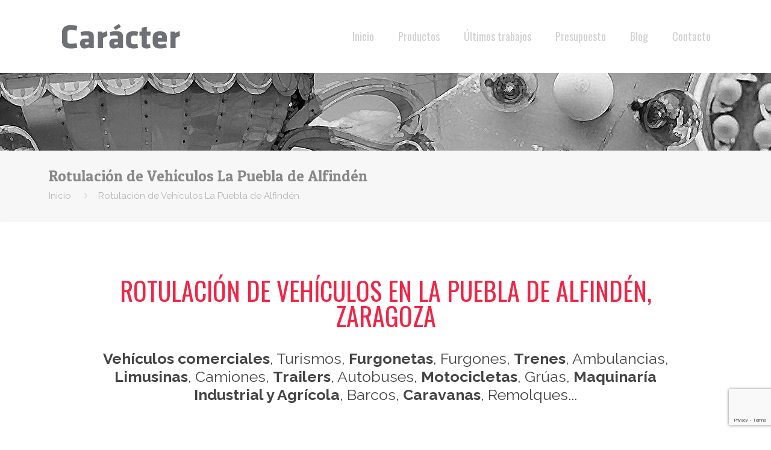

--- FILE ---
content_type: text/html; charset=utf-8
request_url: https://www.google.com/recaptcha/api2/anchor?ar=1&k=6LfCqzokAAAAAFmH1EgzSakh4IeSH6_6KRh6hpvd&co=aHR0cHM6Ly9jYXJhY3RlcjM2MC5jb206NDQz&hl=en&v=PoyoqOPhxBO7pBk68S4YbpHZ&size=invisible&anchor-ms=20000&execute-ms=30000&cb=77vfzd8xdq83
body_size: 48662
content:
<!DOCTYPE HTML><html dir="ltr" lang="en"><head><meta http-equiv="Content-Type" content="text/html; charset=UTF-8">
<meta http-equiv="X-UA-Compatible" content="IE=edge">
<title>reCAPTCHA</title>
<style type="text/css">
/* cyrillic-ext */
@font-face {
  font-family: 'Roboto';
  font-style: normal;
  font-weight: 400;
  font-stretch: 100%;
  src: url(//fonts.gstatic.com/s/roboto/v48/KFO7CnqEu92Fr1ME7kSn66aGLdTylUAMa3GUBHMdazTgWw.woff2) format('woff2');
  unicode-range: U+0460-052F, U+1C80-1C8A, U+20B4, U+2DE0-2DFF, U+A640-A69F, U+FE2E-FE2F;
}
/* cyrillic */
@font-face {
  font-family: 'Roboto';
  font-style: normal;
  font-weight: 400;
  font-stretch: 100%;
  src: url(//fonts.gstatic.com/s/roboto/v48/KFO7CnqEu92Fr1ME7kSn66aGLdTylUAMa3iUBHMdazTgWw.woff2) format('woff2');
  unicode-range: U+0301, U+0400-045F, U+0490-0491, U+04B0-04B1, U+2116;
}
/* greek-ext */
@font-face {
  font-family: 'Roboto';
  font-style: normal;
  font-weight: 400;
  font-stretch: 100%;
  src: url(//fonts.gstatic.com/s/roboto/v48/KFO7CnqEu92Fr1ME7kSn66aGLdTylUAMa3CUBHMdazTgWw.woff2) format('woff2');
  unicode-range: U+1F00-1FFF;
}
/* greek */
@font-face {
  font-family: 'Roboto';
  font-style: normal;
  font-weight: 400;
  font-stretch: 100%;
  src: url(//fonts.gstatic.com/s/roboto/v48/KFO7CnqEu92Fr1ME7kSn66aGLdTylUAMa3-UBHMdazTgWw.woff2) format('woff2');
  unicode-range: U+0370-0377, U+037A-037F, U+0384-038A, U+038C, U+038E-03A1, U+03A3-03FF;
}
/* math */
@font-face {
  font-family: 'Roboto';
  font-style: normal;
  font-weight: 400;
  font-stretch: 100%;
  src: url(//fonts.gstatic.com/s/roboto/v48/KFO7CnqEu92Fr1ME7kSn66aGLdTylUAMawCUBHMdazTgWw.woff2) format('woff2');
  unicode-range: U+0302-0303, U+0305, U+0307-0308, U+0310, U+0312, U+0315, U+031A, U+0326-0327, U+032C, U+032F-0330, U+0332-0333, U+0338, U+033A, U+0346, U+034D, U+0391-03A1, U+03A3-03A9, U+03B1-03C9, U+03D1, U+03D5-03D6, U+03F0-03F1, U+03F4-03F5, U+2016-2017, U+2034-2038, U+203C, U+2040, U+2043, U+2047, U+2050, U+2057, U+205F, U+2070-2071, U+2074-208E, U+2090-209C, U+20D0-20DC, U+20E1, U+20E5-20EF, U+2100-2112, U+2114-2115, U+2117-2121, U+2123-214F, U+2190, U+2192, U+2194-21AE, U+21B0-21E5, U+21F1-21F2, U+21F4-2211, U+2213-2214, U+2216-22FF, U+2308-230B, U+2310, U+2319, U+231C-2321, U+2336-237A, U+237C, U+2395, U+239B-23B7, U+23D0, U+23DC-23E1, U+2474-2475, U+25AF, U+25B3, U+25B7, U+25BD, U+25C1, U+25CA, U+25CC, U+25FB, U+266D-266F, U+27C0-27FF, U+2900-2AFF, U+2B0E-2B11, U+2B30-2B4C, U+2BFE, U+3030, U+FF5B, U+FF5D, U+1D400-1D7FF, U+1EE00-1EEFF;
}
/* symbols */
@font-face {
  font-family: 'Roboto';
  font-style: normal;
  font-weight: 400;
  font-stretch: 100%;
  src: url(//fonts.gstatic.com/s/roboto/v48/KFO7CnqEu92Fr1ME7kSn66aGLdTylUAMaxKUBHMdazTgWw.woff2) format('woff2');
  unicode-range: U+0001-000C, U+000E-001F, U+007F-009F, U+20DD-20E0, U+20E2-20E4, U+2150-218F, U+2190, U+2192, U+2194-2199, U+21AF, U+21E6-21F0, U+21F3, U+2218-2219, U+2299, U+22C4-22C6, U+2300-243F, U+2440-244A, U+2460-24FF, U+25A0-27BF, U+2800-28FF, U+2921-2922, U+2981, U+29BF, U+29EB, U+2B00-2BFF, U+4DC0-4DFF, U+FFF9-FFFB, U+10140-1018E, U+10190-1019C, U+101A0, U+101D0-101FD, U+102E0-102FB, U+10E60-10E7E, U+1D2C0-1D2D3, U+1D2E0-1D37F, U+1F000-1F0FF, U+1F100-1F1AD, U+1F1E6-1F1FF, U+1F30D-1F30F, U+1F315, U+1F31C, U+1F31E, U+1F320-1F32C, U+1F336, U+1F378, U+1F37D, U+1F382, U+1F393-1F39F, U+1F3A7-1F3A8, U+1F3AC-1F3AF, U+1F3C2, U+1F3C4-1F3C6, U+1F3CA-1F3CE, U+1F3D4-1F3E0, U+1F3ED, U+1F3F1-1F3F3, U+1F3F5-1F3F7, U+1F408, U+1F415, U+1F41F, U+1F426, U+1F43F, U+1F441-1F442, U+1F444, U+1F446-1F449, U+1F44C-1F44E, U+1F453, U+1F46A, U+1F47D, U+1F4A3, U+1F4B0, U+1F4B3, U+1F4B9, U+1F4BB, U+1F4BF, U+1F4C8-1F4CB, U+1F4D6, U+1F4DA, U+1F4DF, U+1F4E3-1F4E6, U+1F4EA-1F4ED, U+1F4F7, U+1F4F9-1F4FB, U+1F4FD-1F4FE, U+1F503, U+1F507-1F50B, U+1F50D, U+1F512-1F513, U+1F53E-1F54A, U+1F54F-1F5FA, U+1F610, U+1F650-1F67F, U+1F687, U+1F68D, U+1F691, U+1F694, U+1F698, U+1F6AD, U+1F6B2, U+1F6B9-1F6BA, U+1F6BC, U+1F6C6-1F6CF, U+1F6D3-1F6D7, U+1F6E0-1F6EA, U+1F6F0-1F6F3, U+1F6F7-1F6FC, U+1F700-1F7FF, U+1F800-1F80B, U+1F810-1F847, U+1F850-1F859, U+1F860-1F887, U+1F890-1F8AD, U+1F8B0-1F8BB, U+1F8C0-1F8C1, U+1F900-1F90B, U+1F93B, U+1F946, U+1F984, U+1F996, U+1F9E9, U+1FA00-1FA6F, U+1FA70-1FA7C, U+1FA80-1FA89, U+1FA8F-1FAC6, U+1FACE-1FADC, U+1FADF-1FAE9, U+1FAF0-1FAF8, U+1FB00-1FBFF;
}
/* vietnamese */
@font-face {
  font-family: 'Roboto';
  font-style: normal;
  font-weight: 400;
  font-stretch: 100%;
  src: url(//fonts.gstatic.com/s/roboto/v48/KFO7CnqEu92Fr1ME7kSn66aGLdTylUAMa3OUBHMdazTgWw.woff2) format('woff2');
  unicode-range: U+0102-0103, U+0110-0111, U+0128-0129, U+0168-0169, U+01A0-01A1, U+01AF-01B0, U+0300-0301, U+0303-0304, U+0308-0309, U+0323, U+0329, U+1EA0-1EF9, U+20AB;
}
/* latin-ext */
@font-face {
  font-family: 'Roboto';
  font-style: normal;
  font-weight: 400;
  font-stretch: 100%;
  src: url(//fonts.gstatic.com/s/roboto/v48/KFO7CnqEu92Fr1ME7kSn66aGLdTylUAMa3KUBHMdazTgWw.woff2) format('woff2');
  unicode-range: U+0100-02BA, U+02BD-02C5, U+02C7-02CC, U+02CE-02D7, U+02DD-02FF, U+0304, U+0308, U+0329, U+1D00-1DBF, U+1E00-1E9F, U+1EF2-1EFF, U+2020, U+20A0-20AB, U+20AD-20C0, U+2113, U+2C60-2C7F, U+A720-A7FF;
}
/* latin */
@font-face {
  font-family: 'Roboto';
  font-style: normal;
  font-weight: 400;
  font-stretch: 100%;
  src: url(//fonts.gstatic.com/s/roboto/v48/KFO7CnqEu92Fr1ME7kSn66aGLdTylUAMa3yUBHMdazQ.woff2) format('woff2');
  unicode-range: U+0000-00FF, U+0131, U+0152-0153, U+02BB-02BC, U+02C6, U+02DA, U+02DC, U+0304, U+0308, U+0329, U+2000-206F, U+20AC, U+2122, U+2191, U+2193, U+2212, U+2215, U+FEFF, U+FFFD;
}
/* cyrillic-ext */
@font-face {
  font-family: 'Roboto';
  font-style: normal;
  font-weight: 500;
  font-stretch: 100%;
  src: url(//fonts.gstatic.com/s/roboto/v48/KFO7CnqEu92Fr1ME7kSn66aGLdTylUAMa3GUBHMdazTgWw.woff2) format('woff2');
  unicode-range: U+0460-052F, U+1C80-1C8A, U+20B4, U+2DE0-2DFF, U+A640-A69F, U+FE2E-FE2F;
}
/* cyrillic */
@font-face {
  font-family: 'Roboto';
  font-style: normal;
  font-weight: 500;
  font-stretch: 100%;
  src: url(//fonts.gstatic.com/s/roboto/v48/KFO7CnqEu92Fr1ME7kSn66aGLdTylUAMa3iUBHMdazTgWw.woff2) format('woff2');
  unicode-range: U+0301, U+0400-045F, U+0490-0491, U+04B0-04B1, U+2116;
}
/* greek-ext */
@font-face {
  font-family: 'Roboto';
  font-style: normal;
  font-weight: 500;
  font-stretch: 100%;
  src: url(//fonts.gstatic.com/s/roboto/v48/KFO7CnqEu92Fr1ME7kSn66aGLdTylUAMa3CUBHMdazTgWw.woff2) format('woff2');
  unicode-range: U+1F00-1FFF;
}
/* greek */
@font-face {
  font-family: 'Roboto';
  font-style: normal;
  font-weight: 500;
  font-stretch: 100%;
  src: url(//fonts.gstatic.com/s/roboto/v48/KFO7CnqEu92Fr1ME7kSn66aGLdTylUAMa3-UBHMdazTgWw.woff2) format('woff2');
  unicode-range: U+0370-0377, U+037A-037F, U+0384-038A, U+038C, U+038E-03A1, U+03A3-03FF;
}
/* math */
@font-face {
  font-family: 'Roboto';
  font-style: normal;
  font-weight: 500;
  font-stretch: 100%;
  src: url(//fonts.gstatic.com/s/roboto/v48/KFO7CnqEu92Fr1ME7kSn66aGLdTylUAMawCUBHMdazTgWw.woff2) format('woff2');
  unicode-range: U+0302-0303, U+0305, U+0307-0308, U+0310, U+0312, U+0315, U+031A, U+0326-0327, U+032C, U+032F-0330, U+0332-0333, U+0338, U+033A, U+0346, U+034D, U+0391-03A1, U+03A3-03A9, U+03B1-03C9, U+03D1, U+03D5-03D6, U+03F0-03F1, U+03F4-03F5, U+2016-2017, U+2034-2038, U+203C, U+2040, U+2043, U+2047, U+2050, U+2057, U+205F, U+2070-2071, U+2074-208E, U+2090-209C, U+20D0-20DC, U+20E1, U+20E5-20EF, U+2100-2112, U+2114-2115, U+2117-2121, U+2123-214F, U+2190, U+2192, U+2194-21AE, U+21B0-21E5, U+21F1-21F2, U+21F4-2211, U+2213-2214, U+2216-22FF, U+2308-230B, U+2310, U+2319, U+231C-2321, U+2336-237A, U+237C, U+2395, U+239B-23B7, U+23D0, U+23DC-23E1, U+2474-2475, U+25AF, U+25B3, U+25B7, U+25BD, U+25C1, U+25CA, U+25CC, U+25FB, U+266D-266F, U+27C0-27FF, U+2900-2AFF, U+2B0E-2B11, U+2B30-2B4C, U+2BFE, U+3030, U+FF5B, U+FF5D, U+1D400-1D7FF, U+1EE00-1EEFF;
}
/* symbols */
@font-face {
  font-family: 'Roboto';
  font-style: normal;
  font-weight: 500;
  font-stretch: 100%;
  src: url(//fonts.gstatic.com/s/roboto/v48/KFO7CnqEu92Fr1ME7kSn66aGLdTylUAMaxKUBHMdazTgWw.woff2) format('woff2');
  unicode-range: U+0001-000C, U+000E-001F, U+007F-009F, U+20DD-20E0, U+20E2-20E4, U+2150-218F, U+2190, U+2192, U+2194-2199, U+21AF, U+21E6-21F0, U+21F3, U+2218-2219, U+2299, U+22C4-22C6, U+2300-243F, U+2440-244A, U+2460-24FF, U+25A0-27BF, U+2800-28FF, U+2921-2922, U+2981, U+29BF, U+29EB, U+2B00-2BFF, U+4DC0-4DFF, U+FFF9-FFFB, U+10140-1018E, U+10190-1019C, U+101A0, U+101D0-101FD, U+102E0-102FB, U+10E60-10E7E, U+1D2C0-1D2D3, U+1D2E0-1D37F, U+1F000-1F0FF, U+1F100-1F1AD, U+1F1E6-1F1FF, U+1F30D-1F30F, U+1F315, U+1F31C, U+1F31E, U+1F320-1F32C, U+1F336, U+1F378, U+1F37D, U+1F382, U+1F393-1F39F, U+1F3A7-1F3A8, U+1F3AC-1F3AF, U+1F3C2, U+1F3C4-1F3C6, U+1F3CA-1F3CE, U+1F3D4-1F3E0, U+1F3ED, U+1F3F1-1F3F3, U+1F3F5-1F3F7, U+1F408, U+1F415, U+1F41F, U+1F426, U+1F43F, U+1F441-1F442, U+1F444, U+1F446-1F449, U+1F44C-1F44E, U+1F453, U+1F46A, U+1F47D, U+1F4A3, U+1F4B0, U+1F4B3, U+1F4B9, U+1F4BB, U+1F4BF, U+1F4C8-1F4CB, U+1F4D6, U+1F4DA, U+1F4DF, U+1F4E3-1F4E6, U+1F4EA-1F4ED, U+1F4F7, U+1F4F9-1F4FB, U+1F4FD-1F4FE, U+1F503, U+1F507-1F50B, U+1F50D, U+1F512-1F513, U+1F53E-1F54A, U+1F54F-1F5FA, U+1F610, U+1F650-1F67F, U+1F687, U+1F68D, U+1F691, U+1F694, U+1F698, U+1F6AD, U+1F6B2, U+1F6B9-1F6BA, U+1F6BC, U+1F6C6-1F6CF, U+1F6D3-1F6D7, U+1F6E0-1F6EA, U+1F6F0-1F6F3, U+1F6F7-1F6FC, U+1F700-1F7FF, U+1F800-1F80B, U+1F810-1F847, U+1F850-1F859, U+1F860-1F887, U+1F890-1F8AD, U+1F8B0-1F8BB, U+1F8C0-1F8C1, U+1F900-1F90B, U+1F93B, U+1F946, U+1F984, U+1F996, U+1F9E9, U+1FA00-1FA6F, U+1FA70-1FA7C, U+1FA80-1FA89, U+1FA8F-1FAC6, U+1FACE-1FADC, U+1FADF-1FAE9, U+1FAF0-1FAF8, U+1FB00-1FBFF;
}
/* vietnamese */
@font-face {
  font-family: 'Roboto';
  font-style: normal;
  font-weight: 500;
  font-stretch: 100%;
  src: url(//fonts.gstatic.com/s/roboto/v48/KFO7CnqEu92Fr1ME7kSn66aGLdTylUAMa3OUBHMdazTgWw.woff2) format('woff2');
  unicode-range: U+0102-0103, U+0110-0111, U+0128-0129, U+0168-0169, U+01A0-01A1, U+01AF-01B0, U+0300-0301, U+0303-0304, U+0308-0309, U+0323, U+0329, U+1EA0-1EF9, U+20AB;
}
/* latin-ext */
@font-face {
  font-family: 'Roboto';
  font-style: normal;
  font-weight: 500;
  font-stretch: 100%;
  src: url(//fonts.gstatic.com/s/roboto/v48/KFO7CnqEu92Fr1ME7kSn66aGLdTylUAMa3KUBHMdazTgWw.woff2) format('woff2');
  unicode-range: U+0100-02BA, U+02BD-02C5, U+02C7-02CC, U+02CE-02D7, U+02DD-02FF, U+0304, U+0308, U+0329, U+1D00-1DBF, U+1E00-1E9F, U+1EF2-1EFF, U+2020, U+20A0-20AB, U+20AD-20C0, U+2113, U+2C60-2C7F, U+A720-A7FF;
}
/* latin */
@font-face {
  font-family: 'Roboto';
  font-style: normal;
  font-weight: 500;
  font-stretch: 100%;
  src: url(//fonts.gstatic.com/s/roboto/v48/KFO7CnqEu92Fr1ME7kSn66aGLdTylUAMa3yUBHMdazQ.woff2) format('woff2');
  unicode-range: U+0000-00FF, U+0131, U+0152-0153, U+02BB-02BC, U+02C6, U+02DA, U+02DC, U+0304, U+0308, U+0329, U+2000-206F, U+20AC, U+2122, U+2191, U+2193, U+2212, U+2215, U+FEFF, U+FFFD;
}
/* cyrillic-ext */
@font-face {
  font-family: 'Roboto';
  font-style: normal;
  font-weight: 900;
  font-stretch: 100%;
  src: url(//fonts.gstatic.com/s/roboto/v48/KFO7CnqEu92Fr1ME7kSn66aGLdTylUAMa3GUBHMdazTgWw.woff2) format('woff2');
  unicode-range: U+0460-052F, U+1C80-1C8A, U+20B4, U+2DE0-2DFF, U+A640-A69F, U+FE2E-FE2F;
}
/* cyrillic */
@font-face {
  font-family: 'Roboto';
  font-style: normal;
  font-weight: 900;
  font-stretch: 100%;
  src: url(//fonts.gstatic.com/s/roboto/v48/KFO7CnqEu92Fr1ME7kSn66aGLdTylUAMa3iUBHMdazTgWw.woff2) format('woff2');
  unicode-range: U+0301, U+0400-045F, U+0490-0491, U+04B0-04B1, U+2116;
}
/* greek-ext */
@font-face {
  font-family: 'Roboto';
  font-style: normal;
  font-weight: 900;
  font-stretch: 100%;
  src: url(//fonts.gstatic.com/s/roboto/v48/KFO7CnqEu92Fr1ME7kSn66aGLdTylUAMa3CUBHMdazTgWw.woff2) format('woff2');
  unicode-range: U+1F00-1FFF;
}
/* greek */
@font-face {
  font-family: 'Roboto';
  font-style: normal;
  font-weight: 900;
  font-stretch: 100%;
  src: url(//fonts.gstatic.com/s/roboto/v48/KFO7CnqEu92Fr1ME7kSn66aGLdTylUAMa3-UBHMdazTgWw.woff2) format('woff2');
  unicode-range: U+0370-0377, U+037A-037F, U+0384-038A, U+038C, U+038E-03A1, U+03A3-03FF;
}
/* math */
@font-face {
  font-family: 'Roboto';
  font-style: normal;
  font-weight: 900;
  font-stretch: 100%;
  src: url(//fonts.gstatic.com/s/roboto/v48/KFO7CnqEu92Fr1ME7kSn66aGLdTylUAMawCUBHMdazTgWw.woff2) format('woff2');
  unicode-range: U+0302-0303, U+0305, U+0307-0308, U+0310, U+0312, U+0315, U+031A, U+0326-0327, U+032C, U+032F-0330, U+0332-0333, U+0338, U+033A, U+0346, U+034D, U+0391-03A1, U+03A3-03A9, U+03B1-03C9, U+03D1, U+03D5-03D6, U+03F0-03F1, U+03F4-03F5, U+2016-2017, U+2034-2038, U+203C, U+2040, U+2043, U+2047, U+2050, U+2057, U+205F, U+2070-2071, U+2074-208E, U+2090-209C, U+20D0-20DC, U+20E1, U+20E5-20EF, U+2100-2112, U+2114-2115, U+2117-2121, U+2123-214F, U+2190, U+2192, U+2194-21AE, U+21B0-21E5, U+21F1-21F2, U+21F4-2211, U+2213-2214, U+2216-22FF, U+2308-230B, U+2310, U+2319, U+231C-2321, U+2336-237A, U+237C, U+2395, U+239B-23B7, U+23D0, U+23DC-23E1, U+2474-2475, U+25AF, U+25B3, U+25B7, U+25BD, U+25C1, U+25CA, U+25CC, U+25FB, U+266D-266F, U+27C0-27FF, U+2900-2AFF, U+2B0E-2B11, U+2B30-2B4C, U+2BFE, U+3030, U+FF5B, U+FF5D, U+1D400-1D7FF, U+1EE00-1EEFF;
}
/* symbols */
@font-face {
  font-family: 'Roboto';
  font-style: normal;
  font-weight: 900;
  font-stretch: 100%;
  src: url(//fonts.gstatic.com/s/roboto/v48/KFO7CnqEu92Fr1ME7kSn66aGLdTylUAMaxKUBHMdazTgWw.woff2) format('woff2');
  unicode-range: U+0001-000C, U+000E-001F, U+007F-009F, U+20DD-20E0, U+20E2-20E4, U+2150-218F, U+2190, U+2192, U+2194-2199, U+21AF, U+21E6-21F0, U+21F3, U+2218-2219, U+2299, U+22C4-22C6, U+2300-243F, U+2440-244A, U+2460-24FF, U+25A0-27BF, U+2800-28FF, U+2921-2922, U+2981, U+29BF, U+29EB, U+2B00-2BFF, U+4DC0-4DFF, U+FFF9-FFFB, U+10140-1018E, U+10190-1019C, U+101A0, U+101D0-101FD, U+102E0-102FB, U+10E60-10E7E, U+1D2C0-1D2D3, U+1D2E0-1D37F, U+1F000-1F0FF, U+1F100-1F1AD, U+1F1E6-1F1FF, U+1F30D-1F30F, U+1F315, U+1F31C, U+1F31E, U+1F320-1F32C, U+1F336, U+1F378, U+1F37D, U+1F382, U+1F393-1F39F, U+1F3A7-1F3A8, U+1F3AC-1F3AF, U+1F3C2, U+1F3C4-1F3C6, U+1F3CA-1F3CE, U+1F3D4-1F3E0, U+1F3ED, U+1F3F1-1F3F3, U+1F3F5-1F3F7, U+1F408, U+1F415, U+1F41F, U+1F426, U+1F43F, U+1F441-1F442, U+1F444, U+1F446-1F449, U+1F44C-1F44E, U+1F453, U+1F46A, U+1F47D, U+1F4A3, U+1F4B0, U+1F4B3, U+1F4B9, U+1F4BB, U+1F4BF, U+1F4C8-1F4CB, U+1F4D6, U+1F4DA, U+1F4DF, U+1F4E3-1F4E6, U+1F4EA-1F4ED, U+1F4F7, U+1F4F9-1F4FB, U+1F4FD-1F4FE, U+1F503, U+1F507-1F50B, U+1F50D, U+1F512-1F513, U+1F53E-1F54A, U+1F54F-1F5FA, U+1F610, U+1F650-1F67F, U+1F687, U+1F68D, U+1F691, U+1F694, U+1F698, U+1F6AD, U+1F6B2, U+1F6B9-1F6BA, U+1F6BC, U+1F6C6-1F6CF, U+1F6D3-1F6D7, U+1F6E0-1F6EA, U+1F6F0-1F6F3, U+1F6F7-1F6FC, U+1F700-1F7FF, U+1F800-1F80B, U+1F810-1F847, U+1F850-1F859, U+1F860-1F887, U+1F890-1F8AD, U+1F8B0-1F8BB, U+1F8C0-1F8C1, U+1F900-1F90B, U+1F93B, U+1F946, U+1F984, U+1F996, U+1F9E9, U+1FA00-1FA6F, U+1FA70-1FA7C, U+1FA80-1FA89, U+1FA8F-1FAC6, U+1FACE-1FADC, U+1FADF-1FAE9, U+1FAF0-1FAF8, U+1FB00-1FBFF;
}
/* vietnamese */
@font-face {
  font-family: 'Roboto';
  font-style: normal;
  font-weight: 900;
  font-stretch: 100%;
  src: url(//fonts.gstatic.com/s/roboto/v48/KFO7CnqEu92Fr1ME7kSn66aGLdTylUAMa3OUBHMdazTgWw.woff2) format('woff2');
  unicode-range: U+0102-0103, U+0110-0111, U+0128-0129, U+0168-0169, U+01A0-01A1, U+01AF-01B0, U+0300-0301, U+0303-0304, U+0308-0309, U+0323, U+0329, U+1EA0-1EF9, U+20AB;
}
/* latin-ext */
@font-face {
  font-family: 'Roboto';
  font-style: normal;
  font-weight: 900;
  font-stretch: 100%;
  src: url(//fonts.gstatic.com/s/roboto/v48/KFO7CnqEu92Fr1ME7kSn66aGLdTylUAMa3KUBHMdazTgWw.woff2) format('woff2');
  unicode-range: U+0100-02BA, U+02BD-02C5, U+02C7-02CC, U+02CE-02D7, U+02DD-02FF, U+0304, U+0308, U+0329, U+1D00-1DBF, U+1E00-1E9F, U+1EF2-1EFF, U+2020, U+20A0-20AB, U+20AD-20C0, U+2113, U+2C60-2C7F, U+A720-A7FF;
}
/* latin */
@font-face {
  font-family: 'Roboto';
  font-style: normal;
  font-weight: 900;
  font-stretch: 100%;
  src: url(//fonts.gstatic.com/s/roboto/v48/KFO7CnqEu92Fr1ME7kSn66aGLdTylUAMa3yUBHMdazQ.woff2) format('woff2');
  unicode-range: U+0000-00FF, U+0131, U+0152-0153, U+02BB-02BC, U+02C6, U+02DA, U+02DC, U+0304, U+0308, U+0329, U+2000-206F, U+20AC, U+2122, U+2191, U+2193, U+2212, U+2215, U+FEFF, U+FFFD;
}

</style>
<link rel="stylesheet" type="text/css" href="https://www.gstatic.com/recaptcha/releases/PoyoqOPhxBO7pBk68S4YbpHZ/styles__ltr.css">
<script nonce="_KWpivTR2CmpBXyRJ6HUBA" type="text/javascript">window['__recaptcha_api'] = 'https://www.google.com/recaptcha/api2/';</script>
<script type="text/javascript" src="https://www.gstatic.com/recaptcha/releases/PoyoqOPhxBO7pBk68S4YbpHZ/recaptcha__en.js" nonce="_KWpivTR2CmpBXyRJ6HUBA">
      
    </script></head>
<body><div id="rc-anchor-alert" class="rc-anchor-alert"></div>
<input type="hidden" id="recaptcha-token" value="[base64]">
<script type="text/javascript" nonce="_KWpivTR2CmpBXyRJ6HUBA">
      recaptcha.anchor.Main.init("[\x22ainput\x22,[\x22bgdata\x22,\x22\x22,\[base64]/[base64]/[base64]/KE4oMTI0LHYsdi5HKSxMWihsLHYpKTpOKDEyNCx2LGwpLFYpLHYpLFQpKSxGKDE3MSx2KX0scjc9ZnVuY3Rpb24obCl7cmV0dXJuIGx9LEM9ZnVuY3Rpb24obCxWLHYpe04odixsLFYpLFZbYWtdPTI3OTZ9LG49ZnVuY3Rpb24obCxWKXtWLlg9KChWLlg/[base64]/[base64]/[base64]/[base64]/[base64]/[base64]/[base64]/[base64]/[base64]/[base64]/[base64]\\u003d\x22,\[base64]\\u003d\x22,\x22w7svw4BVDcOuGirDr1HDhMOmw6Ulw50Vw684w4ofVQZFA8KJMsKbwpUgGl7DpxLDo8OVQ3UPEsK+Pkxmw4sLw6vDicOqw4fCucK0BMK0ZMOKX3jDrcK2J8KIw4jCncOSIcOfwqXCl3vDg2/DrSPDgCo5KcKYB8O1dC3DgcKLBUwbw4zChxTCjmktwpXDvMKcw7Ugwq3CuMOAA8KKNMKUOMOGwrMWAT7CqX1XYg7CssO8ahE/P8KDwosgwpklQcOCw5pXw71qwoJTVcO3EcK8w7NARTZuw51twoHCucO+YcOjZT7CtMOUw5dOw6/DjcKPYsO9w5PDq8ORwrQ+w77ClsOvBEXDiWwzwqPDs8OXZ2Jrc8OYC2nDi8Kewqh2w7vDjMOTwrAGwqTDtFJ4w7Fgwp8/wqsaUC7CiWnCiFrClFzCqcOidELChXVRbsK9aCPCjsOiw7AJDCZLYXliBsOUw7DCjcOsLnjDky4PGngcYHLClDNLUiI/XQU0a8KUPk7DjcO3IMKswrXDjcKsQmU+RQfCnsOYdcKAw4/Dtk3DgmnDpcOfwrnCnT9YCsKZwqfCghjCoHfCqsKWwqLDmsOKUFlrMEHDiEUbSj9EI8OAwprCq3h4U1ZzcCHCvcKcdsOpfMOWCsKcP8OjwotAKgXDgMOeHVTDn8Kvw5gCD8OFw5d4wr7CjHdKwpDDkFU4OcOUbsOdQcOKWlfClUXDpyt/woXDuR/Cn3UyFVPDgcK2OcOIcS/DrEJ6KcKVwqpsMgnCvgZLw5pvw7DCncO5wqBpXWzCuSXCvSgww5fDkj0Ewq/Dm19Vwo/[base64]/[base64]/DrFskS8O5woTCjnhoSlQZwpXCmyhDw4dAfmPDoBLCuX8bLcK0w4/[base64]/[base64]/ClsOgw7zCmsOkw7TDmW/[base64]/DhsKEw7B2HcKRw49owpvDtW1nw6DCnFnDiVjCrsKjw5fClzF9BMOBw5g3dRvCj8KJCGkzw4YRHMOxQAxlQMOUwrVrHsKLw5nDgF3CgcO9woYnw6cheMKBwpQEdW8edh0bw6QaZC/[base64]/Cg1fCq1fDhxkcwpFRR0vCuF/Dgz04wqXDrsOBTARUw41oA2/CosOCw6bCtA7DoBTDgj3CnMO6wol3w5Iqw73CsEbCr8KkaMK9w7Q0Xl9lw40/wqRYeUR1SMKmw7xwwonDiBYVwqfCi27Cv1LCilJJwqDCjMKBw53ClSYHwoxPw5JhOMOSwovCtcOwwqLDp8K8Tksuwq3CnMKdVw/DoMOKw6M0w7rDh8K0w4FscGHDq8KjFifCncKkwrxQdhB8w51GEsOow7bCr8O+OUUswp4HUMOpwp1YIx5sw5NLUBzDgsKJayvDmEUXX8O+wpzCk8OXw6jDjcOSw6V/w7fDjsKpwpJCw5rDjsOtwp3Dp8O8Vgoyw43CjsOlwpXDlCMKMghgw4zDoMOXFGvDikbDvsOue1zCo8OYacKawo7DkcOqw6vCs8K8wqh7w4kDwqljw4HDukvCiG/Dr3LDgsKXw5zDghN6wq1jX8K9O8ONGMO1woTDh8KGdsK5wqdQNXIkLMK9NMOHw7UEwrhiZsK4wr8NeSpFw4goc8KCwowaw7zDgGpnTT3DtcOWwq/Cp8KgKRvCrMOTwr8TwpIOw6JQGcO5M0VaAMKfScOzHcO8dEnCgHc+wpDDvVowwpNdwpQrwqPCmEICbsOxwobDiw5mw4DCglnCsMK/F33DgcODHG5EVWQhAsKnwrnDimHCicOuw4jCuFHDl8OsbAPDvw9Awo17w7F3wqzCj8KUwpokSsKJSzHClC7CgjjCvx7Di38mw4bDm8KmESsew4EsTsOQwrYKU8O2bWZUUsOeBsObWsOewrTCmCbCiFovL8OWNg/DtMObwrvDiVNKwoxmOMOmNcOmw7/DoUcvw6rCpnoFw6jCsMKvw7PDhsOUwqDDnlTCjhMEw4nCtTDCrcORCUcGw4/Dj8KpOzzClcOfw5gEJxXDo2bCnMKRwqrDkTMxwrTDpQDCh8K1w6ANwrsYwrXDvjEHFMKHw53DlCIFOMOFd8KJGQ/DvMKAYx7CpMKtw6UUwpcuMELDmcOfwo58T8O9w7B8QMOje8KzKsO4BnVUw78ww4JCw4PDkjjDrk7DrcKcwo7Cr8KlbcKqw5nCuBLDnMOEdMOxaWc/OyM2OsKyw4fCpAkbw5nCoGzCrBXCqAdqwqXDgcOCw69yEGo7w7bCuHTDvsKuf24ew6hKYcK4w6UUwql7w4TDtnPDiGpyw6QiwqU5w5jDnMOSwqfDpMOdwrc/[base64]/UsK7w6tVRsOxw7/[base64]/[base64]/w7Nrw7bDmWlxw54MSQPCg8KUwotFw6PCvMOeSwc4w5PDvcOew7hoJsOgw5ZZw5/DucOUwrUVw5lIw7rCtMOQfy/CnAXDp8K7Wxp1wrlDcknDucK3KcKvw5Jaw5BPw4/[base64]/DvsKawqFlUsO7bCXChXB/[base64]/CncKqwqrCicO9wqTDmAApwpTCu13CvMKMwok4TSnDkcOBwp3Dv8Kmwrgaw5fDqhwzYUTDgVHCilMuKFDCuzgNwqPCgQxOM8K9A1ppIMKewpvDosOHw6/Chms2RsKUJ8KdEcO+w70DAcKQHsK5wo7DiWrDrcOUwop9wpnCpTcgBnzCj8KIwqxSI0oAw7FUw7UHbMKZw5nCn38aw7cWLynDhcKBw7FBw7HDt8K1b8KjTQt+DiYjDcOQw5rDlMKrQR0/[base64]/CqMK7w57DmcKEDcOVwo/DjGbCgcOVw77CkTbDjUjCiMOFGMKGwpgaSggLwokSCisnw5rCmcKhw4XDncKdw4HDtcKHwqJIXcO4w5rCgsOWw7M5bnPDlmVpJV4/w4cpw4Ffwo3CoFfDoEdBEwzDmMOcUlPCh3fDqsK2T0XClMKAw47CrMKlIEFVImYsO8KVw4IpKSXCm3Fbw5PCm3d4wpZywqnDkMKkfMOhw4fCvMO2CmfCvsK6WsOLwp45wpvDm8ORSH/CmmFBw6TDh2peacK7YRpIw4jCmMKrw6LDvMKmX0fCth54G8OZBcOpWsOAwpY/NnfDs8Oqw7bDi8K4wpnDkcKhwrQYDsKMw5HDmcOSWhbCvsKtUcOCw6J3wrfCgsKUwoxXG8O0ZcKJwpMUw7LCjMO6Z3TDnsKww7rCp1cYwo5bY8KCwqcrf3DDmMOFHHwawpbCl3M9wofDsFrDihHDrhnDrXp0woTCuMOfwpXCtMKBwqMufcKzQ8OpFsOCN1/CjMOiLxlmwozChVJiwr8tfyQMDX0Jw73Cg8OXwrjDu8KuwqR/w7MuSAcfwoZ8dTHCmcOuw6rDmsKMw5/[base64]/DtsK9wpcawo8xwrHCisOcJUDDisOFMxIlwo4ODzlOw5/[base64]/PFYbwrx6Si5mW8OWfGLCtcOWW8KyYsKjw7zCjELDoB4UwrZBw54GwozCq2lOPsOjwq/DrXNow7pFPMKcwq/CuMOUw55SVMKWZw4qwovDoMKaQcKDLsKHHcKOwqIzw6zDv2U7w5JQPhwsw6PDqMOsworCsmhWcsOCw7PCrsKfcMOuQMOWRRdkw45xw53Dk8Kgw5TCg8KrJcKpwqEYwr8wYsKmwr/CjwpQacOzPsOswo1MIFrDp1XDg3nDjHbDrsKXw6hcwrbDqcOgw5VYEivCjyjDoAdDw7YGNUfCk1XCocKRwpN/GHQEw6HCnMOww4/CgcKqMB1bw6ELwoUCIxFndcObWRnDs8K2w7LCt8KZw4DDscOjwrDCnA/Cs8OELADCmxIWHhBnwqLDrsOaJsKOGcKsK2nDtcKCw5c/[base64]/w5U+PXPCmRVCwohPwrscGMOOccOiwrQtw6FRw7RxwrZMcUTCtCnChCrDoVpyw6rDisK2QsODw7LDnMKNw6PCrsKUwoLDoMKpw77Ds8KaEUR4TmV2wovCuxJDVsKNLcOjIsK9wqYgwqLCpwBWwq0owqFfw4lOfUMDw60nVlg/JsKbDcK+HlMjw7/[base64]/CsmZKH8KrwqZ2woATwrrDlkvDjcOzNsKHQ8KDPsOQwo0lwqMKdSE+Gl1dwr0Tw7oDw58KbTnDrcKibcOBw7gFwpTCscKZw4nCqGxmwonCr8KcFsKiwrbCmcKRVSjDiXzDt8O9wprDnsKpPsOeG3jDqMKTwpjDkV/CkMOtM03CjsORVxoLw4k5wrTDkUTDsDXDoMO2w7NDInLDggzDtcKjJMKDCMOFcsKAPyrCnCFkwoxxPMOyAhojXxVGwo7CucOGEXfDisO/[base64]/[base64]/DgMKoXU/Cs3nCvcKfV8KewrfDu8Oww5Rmw5TCg20bHHTClMKnw5vDnz/[base64]/Dp2XDky8Kw4fCsknDk8OETsKzwopfwrrDocKGwpQTwqvCl8K7w5pdw5h0wqvDq8Oew5zDgS/DmBrCtsKmcjrDjcKiCsO3w7DChVfDlcObw61dd8KSw6QWF8OiSMKmwo9JKsKNw6PDt8ONWzLCvVzDv0Q6wpclfW5KFzHDjHvCgMOWBABBw4lPwpx5w6/[base64]/wppSO8KhLzNBGcKzw5U4wojCmMOIPsK/fwlww7/[base64]/DrRUPwqjDmMKaw77Dj8KSwr0nwqpxNGEhKMO+w7XDijLCs35JUQvDmcOvcsO2wrXDlsOqw4DCkMKCwozCtVBBwp1yXcK2VsOww4fChkY1wpk8ZMKGAsOow7PDusOzwq1cM8KJwqAZBcKIak18w6PCqcO/wqHDvhM1aw9sQcKKwqjDuSR6w5UZdcOGw71pasKDw5zDk0RGwqAzwrZnwqoAwovCpGvDk8OnBD/DuHLCqsO6TmbClMKzZUDCgcOsflsbw5/[base64]/Ct8ONw6Jtw5kdw73CpmzDiypZWMONwpvCtcKzLAlFacOtw5YMwrnCoAnCqsKnTxkZw5QkwpV9TMKAEgkTY8K5fsOiw7zCqCtrwrNCwqDDvmAFwqwMw6bDu8KRfMOSw6vDgCU/[base64]/CoV3Chgo3fcO1wrEvDD8GPMKqB8OgwpHDmMOaw4bDvMK8wrNzw4DCrMKlHMKHF8KYThTCjsKywoZCwrBSwrJZQF7Cuy/DsXl9J8OcSn3CncKbc8KpR3jChMOgIcObVnzDjsORYgzDmA7DtcOKPMKZFhPCh8K3Sm00cFNzfsOyJwEIw6IPXcK3wr8Yw7DDgydOwpbCmsKGw4DDrMK3FsKBVCsyOhx1SCXDusOPH0taLsKxanzCgMK4w6HDkEY4w43CssOYbQEBwoIeHMK0UcKERnfCu8OEwrg/NmXDnMOFFcKaw5IxwrPDhw7CpzfDjgJcw6MdworDrMOewqoOFkvDnsOiwpnDmBMow7/DucKfXsKNw5jDv0/CkMOiwojDsMKjw73Du8KDw6nClnnCj8Opw59WOzRXwrbDpMOTw4rCjFZkfxjDuGFaUsOiDMO0w4jDvsKVwoFtwr9CMcOSWRfCtBzCt1XChcKgZ8OYw7dxbcOFaMOEw6PCucOKM8KRTcOsw7TCiXwaNsKpVR7CvmnDsVrDvx8yw7ETXk/DkcKew5PDpcO3GcORDsKUb8KjWMKXImJHwpELdnYHwr/DvcO/[base64]/[base64]/S8KWwpE1JmRFwqwkDXXDinJ9wphUA8Ovw5nClMKwJm1jwrFTIw7CowjDj8KCwoVWwpxkwojDrgXCsMKTwoPDg8KiJkclw53CjH/[base64]/CgSbCt34xGi/[base64]/[base64]/DnX50w55+woB4wqkLwpvDoSd9McK3QcORw4LCp8OxwrRkwqTDtcK3wpbDvmB2woItw6PCsA3CtGzDh1fCmWfCgMKzwqzChsOzWn9JwoIcwqDDnETCqMKNwpbDqTYAC2TDpMOaZnImBMKHRj0ewpzDhQbCr8KFRVfCpcK/d8OLw7/[base64]/CpVnCmxkpw6rClh5Aw4rDk8K5wrrDkMKWfsOHw4HDmWjCrhfCh38lwprDsm/Cs8KTP3IpaMOFw7PCnAlYPRLDu8OhDcKbwrrDuSHDv8OwLMOnAX9SFcOYTMKhXygpH8KML8KQwpTCjcKDwo7DkzdFw6RRw77DjcOVPsKhfsKsKMOtXcOJQsKzw47DnWLCrUnDtTRCf8KTw57Cu8OYwr/CocKcWMOfwoHDl0g7NBrCpDjDmzFiL8K1wonDnATDqVQyN8KvwodDwqcsfjnCslkVcsKEwqXCr8O+w48AW8K6AcKqw5BDwoUtwo3DhMKOwp8tYk3Cs8KIwrUKwpkbNMOgJMK9w7rDijQIW8OrPMK1w5jDpsOdZyFrw4XDuj7DvG/CsVF9FmM+Hj7Do8OJHRYjwpXCr2XCq0LCssKewq7DmcKtbx/CuBbClhtKVyXCnUPDhxPCmMOuSgrDt8K3wrnDiFwrwpZsw5LCoEnCncKiD8K1w57DnsK+w77DqCk5wrnDhFhtwofDtMOgwoLDhx9OwpDDsEHCu8KzBcKcwrPChk4zwqBzVV7CucKlwrEiw6dhXzZFw63DlRhewr56w5bCtCEBBzxNw5AdwpHCoV0Xw4ZXw6/DlQzDmsOeJMOXw4TDiMOSYcO2w6EsHcKjwrwawrUUw6XDtsOKCmoJwovCscOzwro/w4LCiwrDm8KaNiPDmRNtw7jCoMKMw6gSwoZnOcK9fS8qD3Qff8K1EcKHwqw/Wx3CvcO3JH/CocO2wo/DtMK/w4M6ZcKOEcOHLsOZbUwww7kqCy/CtcOPw40Dw4Q4eABPwoPDlBXDncONwp13wrdEbcOCFsKqwrk5w6xfwpLDmAzDp8KbDCRKwr/[base64]/CrgIqB8OCB8KlwoDCrxDChsKYwqHCgsKBwpkuKGbCnsObFFIMUcKNwosWw6ZhwqfCoFhiwroiwo3CmAszc0YfAmfCk8OsZMK9QwIKw6R7b8OIwoABTsK2wogSw6/Dj0oFQcKZDEN2PcOiNGrCi1PClsOAdSrDoCwgwqxyf29Cw6fDt1TCqwhVFVYnw7/DiBcYwrJlw5Ilw7VhAcK/w63DtSbDvcORw5HDtMOfw59NJsOGwrYpw541woEfTcOBIsO2w7vDjsKfw6rDiUDCvsOmw4HDicKHw7kYViwXwpPCp2nDjMKlJ30lb8K3UVQXw4LDgMKrw4PDsGkHwpYkw5l+w4fDl8KjA20Kw53Di8OrB8Ocw4pwHy7Cv8KwExcFw7BeXsKywpvDqwDCi2/DhMOkR23Dg8OAw63DpsOaTXXCjcOgw64IImzCrMKnwph6woXCiBNfFn7CmwLCp8OIaF/CqsOZHnUrYcO+E8KneMOywrE3wq/[base64]/Ck1Quw7Qxw6DCmCvDp8OuURohwrkUwrg0ScOgw4xBwpLDgsKOEx0acUUkaCQASRDCvsOSAVlSw4rCj8O/wpXDicKow7hdw7/DhcOFwrDDmsOLIEtbw5prKMOlw5DDpg7DjcOcw4Jmwp17McKAC8OcRErDv8KDwpHDkhYzNBxhw5gIXcOqw6XCtsOlUlFVw7BJCsOae2jDm8K6wr9+PsK7c1vDvMKZC8KCdm4jSMKOFQYxOic5wqLDqsOYBsO1wpFrZwTCl1rCm8K/FjkfwpoLI8O5LxPDssKzVgNaw4vDncKsBU5wPcKvwrd+DCNxL8K/fXLCh1fDkTdyU0nDoT98w41ywrhnNRwPQkrDhMO9w69nXsOlOipoNsKvV2dBwr4pwpnDlXZ5eWjDqCXDusKEMMKGwrLCoGZMbcOHw4Z0W8KBRwzDhWo0GEcJYH3Ci8Oaw5fDm8Kmwo/DqMOrRMKCUGw4w7vCgUlxwosWZ8KHfDfCrcOmwo7CocO6wpPDo8KRJsK+KcOMw6zCmgTCo8Kew5Byak1two7CnsOBc8OLZcKiHsK0wr0XOWghaQNpTELDmS/DiFLCpsKCwpLCrGnDgcKJY8KLesOWMB0two84HHsEwogSwpPCjcOVwplzF1/[base64]/DryBsFkTDp2TCkSzDusOOW8KsN3YKwoN8OE7DtsKJD8K8w4ETwos0w60ywrrDncKlwqrDnl5ML3XDg8KzwrPDk8Ohw7jDswByw41yw4/DnCXCi8KEQMKXwqXDrcK4RMOgc3EeM8OXwrfCjSjDpsO+G8ORw5NZw5QlwqDDoMK0w5DDolDCtMKHHsKlwp3Dv8KIUMK/w6cVw6MVw6RaF8Kvw51TwrM/aknCnUXCv8OwScOQwpzDhFDCskxxdnbDmcOIw53DjcO1w4/[base64]/IsK9SRhKWk/DrMKValZlw7bCkiTClcOLIyjCp8KrMXcuw6t1wpcVw5Ipw5plasKzKAXDucKVIMOMB0BpwrTCjCPCvMOgw7lZw7cZUsOXw68qw5BswqLDt8OKw7UyHFdtw63CicKTWMKVWi7ClisOwpLDmcKpw4g/FQIzw7XDjMOxfzBzwrLDgsKJcMO4w7jDsi58P2/DocOObMOpw7HCpxXClsOewqzCj8OQbXRERcK0wropwoLCpcKMwqDChDbDlsKJwp0ycMOtwpREHsKFwrFsM8KjKcOSw507HMKuPMOrwqLDqFcbw4lqwq0hwrIDMMOww7YVw6M8w4UXwqLDt8Olwq1BPV3DrsK9w6AtZsKGw4YRwqQAw7/CpmXDmERbwqHCkMOOw5A6wqgFC8OHGsKww5PClFXCmVTCjijDpMKycMKsYMKpHsO1FcOSw5sIw5/[base64]/[base64]/CgRPDiWUgbcKyw4QCw4nDkwjCi8KPwqTDtsKkNsOGwqlKwpDDq8KOwrYCw7zDrMKPOMOAwowyB8O6Yi4hw6fChMKJw70wDlXDlE7CtQ4hYz1gw6DCmMOuwqfCiMKxBMKTwoHCiRIgFcO/wrxkwp/DmsOoLRHCrsKrw7PCiCsIw4fCokxWwp02esKUw7YZWcOaUsK4ccKOBMO1wpzClzvCnMK0SzUtYXvDsMOJEcK/[base64]/CvMK5EkXCv8OuwrdACcKjeE1bwpFmBMOFRxUfCWQow6AnfDpKa8OwSMOyF8Oewo3DusKowqZfw5hzV8OjwrAgZkgfwpXDtFgEX8OdTEUqwprDh8KQw65Pwo7CmMKKUsOFw6TDujjCicOpNsOvw6jDkk7Cn1DChsKBwpERwpfDhl/Ct8OSXMOAJn/[base64]/CqzXCs8KywqfDti/[base64]/[base64]/w4BaXx0ww7rDlsKdB8K4c2rCtsOGMGR4wr1bXMK6LcKJw4MWw5shBMOyw6Fwwrg8wqfDhcOaJzYDG8OgbS7Cu2zCh8OjwoF2wr0Vw48cw5DDvMOfwoHClWDDpTbDssOmaMKiGQ9+bGXDngjDmsK/CnV+ZitLZVrCgw1bQgkkw5/ChcKuIMKwIFYRw5jDhSfDkhbCnsK5wrbCqyJ3NMOiwp8hbsK/eVfCiHDCpsKuwqZdwo3CtSrCmsKrGWgvw4DCm8OVPsOqQ8O4wqHDlEzCrm0rSVrClcOpwrjDu8KAN1zDrMOIwprCgkVYT0vCscOiGsK9Om7DmcOMJMOpEljDlsOlM8KMfSPDj8KgYcOjw6Fzw4NAwqbDscO1IMK0w4wGw7R/WHTCmcO+RsKCwqjCt8O4woNCw4zClcOncEoKwq3DqsO7wo9gw4jDu8KtwpkYwo/CtWPDjVdtOwFnwowAw6rDimbCmQPCn2VseE47ecObH8O5wqPChBrDgTbCrcOpUl4kUsKrUjADw4gLd1pUwrQRwpvCvMK9w4XDkMOcXQZjw7/CqMOXw4dJCMKXOCPCpsObwokcw4wLET7CmMOWBCB9IgDCqxzCiwVtwoUnwoZFMcO0w5tWRsOnw69cbsOrw4I7JHUkaj9awoHDgT8ndHbCqm0JDsKrby8tBRxdZBkhOMOvw6vCvcKvw4NJw5ICRsK5PcOowoVewoLDhMO/OA0uFQLDgMOFw593RsOgwrDCimIKw4bDnzHCtcKnLsKhw6BnHmEeBANBwrlsfQLDk8KAO8OOfsKMTsKIwrfDmsKCWFFQCRvCkMKRfFvCmiLDow4Cw6ZdN8OSwpVCw7jCtQ5pw7zDpsKZw7Z7McKNw5nCrFHDucKow79NBDIUwr/ChcOEwpjCtDYZVGkNa37CqsK3wp/CqcO3woUQw5oIw53CvMOlw6pTLWPCrmTDpExdTnPDkcK5OcK4GWoqw7TDgFNhX3XCmMOjw4MiW8KqcA5yYBpgwpM/wpfCrcOJwrTDiCQawpHCrMOuwoDDqSoXaXJPwq3DoDJfwoIZAsKgYMOtW0otw7nDm8OgWxhrfw3CpMOcGz/CscOKbA9DUzgBw4NxK13Dk8KLb8OSwqFmw7rDuMKjf2rCjGB5awN1JMK5w4DDlUDCvsOjw6kVc01Awq9pPMKRTsK1wqlDW1w4asKbwqYDE2k4FQLDpDvDl8OyO8Oow7Yaw7tAacKtw545B8ODwp5FMCPDmcKZcsOmw5vDksOow7DCjS/DqMOtw7lBLcOnCcOOUgjCpx7CvsOFalbDp8OUZMKMG3vCkcOmHDtsw4rDtsKZecO5AhjDpTrDhsKQw4nDnl8OIFcDwp9fwpcww5bDoF7DgcOUw6zCggo/XD8Rwq5ZESMjI27CjsOFa8OoH2cwFijCkcOcGlXDt8OMK1zDhMO2H8ObwrV/wpYkWDjCmMKswpjDo8OFw6vDqcK9w5zDhcOvw5zDhsOUaMKSMT7DpUTCr8OjXcOJwrMFVQlPMiXDpS0Zd3rCqA4ow7cyYwcIccKLw4TCvcObw7TCljXDrifCrCZnSsOkJcKAwqFLYTzCmAwCw4BewonDsSF+w7XCohbDvURQSW/[base64]/[base64]/HcOrTcOYw6Y/wq/DjGN3TwRvJsOkXWfCkMOUenhDw6zCnMKnw7VRIj/CgSfCmMKmesOnZwHCoBZfw44YK2XCisO2R8KMABleO8K/[base64]/ZMOUL8KBw4bCk8ORw4JTw6VTHDLCgV8lVHlGwqBrUcO+w5gtw7LCkTchC8OrMTtlVsOywozDiAQXwrFTHArDn27CllHCqHTDm8OMb8OkwpIPKxJRw59kw5JxwrVlaGvDv8KDGzTCjA1GIMOMw7zCkToGeF/DqnvChcKMwrF8wq8oAm1dZ8K2wrNww5FKw6thcT47QMOdwrpKw7bDv8OTIcKJdl9+V8O3PBc+fTDDlsOLP8OgN8OWccK9w4rChMOQw7U4w755w73Ci0pecE5Pw4bDk8Kvw6lrw583XlgEw4rDuWXDq8OwJm7CpMOxw4jCmBPCsWLDs8OvL8KGZMOER8KgwpVuw5B2H0/CisOtRcOxFg9LRsKDAcKow6LCp8OIw5NqTFnCqMO/wp9+S8Kaw53DtgvDkUhewoosw5IVwqvCiklyw5vDvG7Cg8O0TkoqEHoQw6zDgUttw59JGzEGVSVPw7BOw73CtAXDvw3CpW5Tw4Abwp8/[base64]/FXBwUjLDtsO8FR/[base64]/DpzgPGMOhw7pfPEchworDuTvDkW0hBUbCojvCl2R8DMOkIx8cwpM1w5Nxwr/CmD/[base64]/w7HCnVjCoVrCg8OWJcOTw5M7wo9eZnXDtVnDhQsUaRDCvm7Di8OGGjLDtkt9w4nDgMOGw7vCi21Kw51BAmHDmTBVw77DvsOHJMOYYTwpPXnCqgXCssOnwr/[base64]/DkcKqBMOSw7XDhsKzcEXCg8OTw4bCgsK0w4pyYsOewpDCjFDCvGDChsOFw5PDp1nDkWoaI040w686IcOSA8Odw7kOw4MbwofCicOpw6IdwrLDsGAuwqkmHcKLfC3CiD0Dw4Vfwql7bCDDqBMaw7ARcsOIwrIHFsKDwqMkw5duRsKbdWEcJcK/GsKDQ0QIw4BDeD/Dv8KMEMKXw4/CqgDDpjjClcOawojDq11qS8Onw5TDt8OVZcOSw7Ahwr/[base64]/PBgNQMOUXB83P2XCoFR0wpx5egdFYcOKQnzCpUpTw6duw6lecVREw4HCncKLf210w4tjw5Zqw6nDijfDuwvCrMKCf1vCuGXCisOZEMKiw40RW8KrBS7DhcKiw5/[base64]/CgR9Rwr7Dj8OABQPCs8KzQyPCmhrCmcOWw6HCjsKFw7fDp8O/VWjCtsKXPSkhGcK/wqrDlRw+QmgrZcKXJ8KUZGLClFDCusOMYQ3Cu8KvL8OWI8KXw7hACsOmIsOhSzp4N8KOwrQOYmzDvsOwcsO+DsOnfU7DgcOww7DCrMOQFFfDizBBw6I5w6vCm8KswqxRwqprw4XCkMKuwp0uw6MHw6wmw63CmcKswpvDjSvCr8OkfB/DuFjDoynDtB/DjcOZMMK8R8KSw5HCt8KYUSzCr8O7w7YGbnnDlcOPasKSCcOSZsOzTF3CjgvDlTbDszJPFVsBYFpkw68Iw7/[base64]/[base64]/NSp4REtqwpg+dzhHwqrCriRFKEbDvw7DscO1w7tMwqnDhcO5P8KFwoAKwozCvCZfwrXDnAHCtRx5w5tAw79WbcKEZMOLfcK5wox8w7bCrlgnwofCtjsQwr0hwoMeL8O6w65cJcKBNcKywpd9AMODODDCqxnDkcKPw74jD8O1wr/CmHbDlsK0LsOnKMKLw7kACQ4OwrJ0w6zDsMO+wqV5wrdvOkZfIyzCi8Oyd8KHw6DDqsK+w6dIw75XFcKUBWLCkcK6w4fCosOlwq0VLMKlVy3CsMKQwrzDvDJUPsKbaATDl3jCn8OQIzgnw5QQTsKowp/CqSBFA1Q2wrHClAbCjMKCwpHCoWTDgsOLOWjDmUQuwqhCw5jCsBPDo8OdwoPDm8OON3t9UcOtU302w4PDtMO4OyAow7g3w6jCrcKbOGE0H8OowoYAI8KhMSQtw5rCkcOFwpxmFcOjfMKEw7g3w7Uwf8O9w4Mpw4zCmcOlRGnCsMKjw5x7wo95w4HDvsK/NmJ1NsO7OMKDS1jDtAHDlsKawqsywqN9wpDCo3o5KlfCgcK3w6DDmsKmw7nCowZqHQImw6ArwrzDpmAsL0PDqyTDjsOQw6nCjSnCvMOAVFPCgsKCbS3DpcOBw5U/XMOZw5HCtm3Dt8KiK8KeScKKwqvDoUzDjsORRMOIwq/DjxlgwpNTXMKCwoXDhnIiwpsbwqXCgUrDtRsKw47DlmPDtCg3OsO/FwLCoXhZOsKYPXd8JMKqCcKCZhfCjAnDo8OaRl8Dw6gHw6I7H8Ohw6/CjMOZFU/CksO1w7pfw74rwoNbez/[base64]/CmcOVdcOJd8OsMsO/wrd/S8OcFsOVE8KtBWnClivCqmDCo8KLJhHCosOiSEHDucKmMcKNasOHEcOcwrfCnz7DhMOkw5QxHsKeZcOZL0QLWsObw5/CuMKnw4gXwp7CqmPCmMObDi7Dn8KmWl5swpPDnsK/wokDwrzCti/CjMO2w4dkwp/ClcKAMMKXw7cZeUEzJ1jDrMKPBcKtwp7CsHjDg8Khwr3Cn8KbwqzCjwUbIRbCviPCkFQqISRAwogtesKRPUxSw7vCgDbDqBHCq8KVBsKswpoeXcOTwqPCombDrzYhw57Cn8KTQCsjw4PCpGpsWcKWVW/DjcOJLMO9wqQEwowTwo8aw4fDjRnCgMK7w6Utw57CksKrw6RXegTCoA3Ci8O8w7J1w5rCtGHCpcO7wo/CgyIGRsKCwpckwq8Iw68welrDuHEocDrCtcOCwpjCpmUYwq0uw4sSwofClcOVU8KZEVPDhcOYw5nDscO3eMKreV3DhChBYMKyLW92w4TDlVXDrcOSwpBuDkIGw4lVw7/Cl8OfwrbDgsKsw7AKesOfw4F3w5fDpMOtCcKlwq4dUwrCjw7Dr8OowqLDvhwCwrx2C8OFwovDhMOtecO/w5F7w6HCtEQ1MSgNDFQ/O3/CmsOywq5CC1vCosODOAHDh3dqwq7Cm8KlwpjDtMOvGkN0eVJObgo1R1bDpsOXOwQcwq7DsgvDs8OsGH9Mw7ZXwptGwp3CisKNw5sFUFtLWMOhZ3YFw6k0IMOaLBfDq8Oiw4sTw6XDmMOvV8OnwofCj2bDsWoUwqzCp8OVwp7DlkLCjcOuwpHCvMKDAsK6J8OpSsKkwo/[base64]/Cr8KAcsK/wqzClS1Sw4I4wqrDgygAwpsZw6/Co8KqQCXCjyQSCcONwr46w7IOw4LDs3zDhcKFwqY5HE0kwoAlw51QwrYANiA+wr/[base64]/CksOcPMKGdmDCvMKFATUtA8OVbjnCo8OnaMKzw6LCiD5+wo7Cj1gDK8OkGsONZVcXw6vDvhhmw5oEOwc0MVgNIMKNaxs5w7YMw6zDtQwmcjvCviDCgMKVVFQUw6wswrV2NcOsclVww5fCiMKCw6xtwojDnHfDu8KwJQRkfQw/w6xhZMOow6zDuy8Zw4TDuDQ0JmDDh8OZwrHDv8O3wp4Yw7LDogdxw5vCh8OSHsO8woYXwpPDqBXDi8OwZDtlEMKWwoU6SHA3w68DOm4nHsO8DMOow5/[base64]/CrVHCm8OlwpNYw7jCvSHDrBVaw7MpwozDvsOTwqotbljDsMK/cB1WZWZrwp5UPWnClcONWcKFCWZfw5Ffwr5pG8KhS8OWwoTDlsKCw7vDuDMiXsK3Q3jCh2JFEgxZwq1lXl4bUMKRETpsZ2NjZ0tJTjoRFsOIHBdTwpzDoVXDmcK+w7IOw5/CpB7Do1lqdsKWw5fDg0MYKsKhGnDCo8ODwqohw7DCiEwkwovCr8O+w5TDocOxMMKbworDqGVrHcOgwo9pwpYjwoVjT2NnH1AhKMKmwrnDhcKNEMO2wo/ClnVFw4XCsV8JwpNaw4cXw4crD8OBEsONw68NKcOrw7BDFwUOwqQZFUZTw48eIsOFworDhwnDm8KbwrbCuyrCqSPCicO/VsOMf8O2wpsNwrctM8OYwpYxacKdwp0Ow4XDkRHDvEh3Q1/DgiklIMKnwpnDj8KndxbCt0ROwowhw4wZwpvCkRskeV/Dm8OXwqktwr/[base64]/DnXkrw4fCqmktWmhSw6FsdMKjwrnCtGfDuGfDmsO/w485woZifcOpw6PCrDoLwr9SBkZFwrZECyYEZXkowrFiWsK7EMKnHSgDeMO1NW3CiH7DkzTCkMKtw7bCnMK9wpk9woF0ZMKoYsOIK3cswoYPw7hLASjCscK4BmsgwonDg0/[base64]/Du8OMw6HCtlw9asOxwqpYwqw8w4fChV4zDsKawrxoLcOEwqoKbVlQw5HCh8KdGcKzwrHDisKWCcOWAQzDvcKJwpoIwrjDgsKiwqzDlcKVR8ORLlgkw7Q7TMKiWcO3SCkGwpcuEh/[base64]/Cv2nDncKTTMK2UBM4LsK2w70bwpjCm1tZLGFGXQpjw7fDrxE6woYqwpdYYWbDuMOvw5jCjSQeOcKoL8KXw7YUN28dwoMbO8OcWcK/PCttNxPCrcKZwrvDisOATsKlw7vDkXcJwrLCvsKMSsKZw4h3wpjDrR48wr/CtcKgW8O0F8OJwoLCnsKERsOOwop6wrvDr8K3SGtEwqjCuzx1w4JibGFPwp3CqSPDuETCvsOOex7DhcO+THw0XBsnw7IbLE9LB8OXXQ8MO0FnLxRpZsOoEMK1UsOeDsK8w6MzAMOVfsOed0LCksOUXBXDhGzDksO/KsOea2cJS8K+NVPCucOcScKmw4NxZcK+c2jCpiFqacK0w63DqAzDm8O/OCIJWA/[base64]/w5TCn8Ovw4DCscOkw64sw5ROYCFrDcKnw4TCmMO1Il4HC1wkwp8TFmfDrMORNMObw4/CpcOmw6TDuMK+HsOJAwjDlsKOGMKVQiPDscKawo90wpXDgMO5w6PDghzCpXXDi8KYTyfClH7CklAmwr/ChsOHwr8wwprClMOQNcOkwr7DiMK2w7UqKcK2w4PDnUfChGDDoXrDqxnDn8KyZ8KFw5/[base64]/MyEuBMKsLyTDgzRGwrXCv8OdKsOPwpJvM8KXwqXCn8KTwowowo7DlsKww7bDo8OhFsKQWzbCh8KLw6DChyXDhxjDjMKqwprDnBVSw6IYwqpawqLDpcOCfSJiaBvCrcKMMCzCkMKQwoDDgUQUw7DDjk/DpcO8wqvDnGbCoDQ6IEEswoXDi2vCunlsUsORwosNRCfDqEkXFcK3wpjDohYjwoXCq8KJch/CoDHCtMKMVsKtUU3DhsKaLmkoG2k9YjNZw4nClVHChDlnwqzCjDfCgF8iIsK5wrvCnmXCh3krw5vDg8OeIC3Ct8OjW8OqIUomTwXDuQJsw74Gw7zDtVvDtSQHwpHDvMOoTcKmMsKlw5XDp8K7w7teLsOSaMKLCXfDqSjDmEA4ICHCrcODwq0/dXpew6fDqVVpcXvCnApBasKtUAkHw5XClXDDpgYjw6Arw65ARW7DpcOCFgoNL38BwqDDmRcswqLDmsKYAgXCscKwwqzDlVXDkTzCl8KkwoLCisKIw6YVasOLwq3ChV3DoUrCqGbCnDlgwo03w7fDogzDgzZpBMKmT8OrwqJuw5RqFiDCmBR/[base64]/CuHZsV8Kbw5jCocKqwozCuyLDoBccC00GMlNvCA\\u003d\\u003d\x22],null,[\x22conf\x22,null,\x226LfCqzokAAAAAFmH1EgzSakh4IeSH6_6KRh6hpvd\x22,0,null,null,null,1,[21,125,63,73,95,87,41,43,42,83,102,105,109,121],[1017145,188],0,null,null,null,null,0,null,0,null,700,1,null,0,\[base64]/76lBhnEnQkZnOKMAhk\\u003d\x22,0,0,null,null,1,null,0,0,null,null,null,0],\x22https://caracter360.com:443\x22,null,[3,1,1],null,null,null,1,3600,[\x22https://www.google.com/intl/en/policies/privacy/\x22,\x22https://www.google.com/intl/en/policies/terms/\x22],\x22c2m2YmnWqQkSH5Wa02UnoUq2kyFMu8lrxsTLT7f+DhM\\u003d\x22,1,0,null,1,1768821583488,0,0,[183,141],null,[43,55,39,100,175],\x22RC-rJlvJrLrtxlF0A\x22,null,null,null,null,null,\x220dAFcWeA7x29qSYUlTFq0-RXqe98HUhsGcKKq9QSNKsUt9D-ldzlOuIKQI4VRO5k-ZcngTW822NzPedDol_Jt-qnnInLygBfTC8w\x22,1768904383460]");
    </script></body></html>

--- FILE ---
content_type: text/javascript
request_url: https://user.callnowbutton.com/3d5b21dd-3151-4741-868b-6ffbde0aaee4.js
body_size: 697
content:
window.CNB_DATA = {"userId":"3d5b21dd-3151-4741-868b-6ffbde0aaee4","domains":[{"id":"53aac137-7028-4807-b741-343f6542b61a","name":"caracter360.com","type":"FREE","timezone":"Europe/Madrid","trackGA":false,"trackConversion":false,"properties":{"zindex":"2147483647","debug":"false","scale":"1","allowMultipleButtons":"false"}}],"buttons":[{"id":"6c1b242f-c9c6-4059-9665-6ffd7f9c9d88","domainId":"53aac137-7028-4807-b741-343f6542b61a","active":true,"type":"FULL","options":{"placement":"BOTTOM_CENTER","position":null,"displayMode":"MOBILE_ONLY","animation":null,"iconBackgroundColor":"#00bb00","iconColor":"#ffffff","scroll":null},"multiButtonOptions":null,"actions":["ac51a11d-0f45-4cb5-a688-899c27bc8cc6","6dbf2125-932a-46b4-943f-9978f8fd5e20"],"conditions":[]}],"actions":[{"id":"ac51a11d-0f45-4cb5-a688-899c27bc8cc6","actionType":"PHONE","actionValue":"+34 637789387","properties":{"cc":"","whatsapp-placeholderMessage":"","bcc":"","link-target":"_blank","whatsapp-welcomeMessage":"","subject":"","whatsapp-title":"","link-download":"","link-download-enabled":"0","body":"","message":"","whatsapp-dialog-type":""},"backgroundColor":"#00bb00","iconEnabled":true,"iconClass":null,"iconColor":"#ffffff","iconText":"call","iconType":"DEFAULT","labelBackgroundColor":null,"labelText":"Llamar","schedule":{"showAlways":true,"daysOfWeek":[],"start":"08:00","stop":"17:00","timezone":"","outsideHours":null}},{"id":"6dbf2125-932a-46b4-943f-9978f8fd5e20","actionType":"WHATSAPP","actionValue":"+34637789387","properties":{"cc":"","whatsapp-placeholderMessage":"","bcc":"","link-target":"_blank","whatsapp-welcomeMessage":"","subject":"","whatsapp-title":"","link-download":"","link-download-enabled":"0","body":"","message":"Estoy interesado en solicitar presupuesto...","whatsapp-dialog-type":""},"backgroundColor":"#009900","iconEnabled":true,"iconClass":null,"iconColor":"#FFFFFF","iconText":"whatsapp","iconType":"FONT","labelBackgroundColor":null,"labelText":"WhastApp","schedule":{"showAlways":true,"daysOfWeek":[],"start":"08:00","stop":"17:00","timezone":"","outsideHours":null}}],"conditions":[],"options":{"cssLocation":"https://static.callnowbutton.com/css/main.css","jsLocation":"https://static.callnowbutton.com/js/client.js"}}
if (window.CNB_DATA) {  var cnb_js_script = document.createElement('script');  cnb_js_script.type = 'text/javascript';  cnb_js_script.async = 'async';  cnb_js_script.src = window.CNB_DATA.options.jsLocation;  var head = document.head || document.getElementsByTagName('head')[0];  head.appendChild(cnb_js_script);}